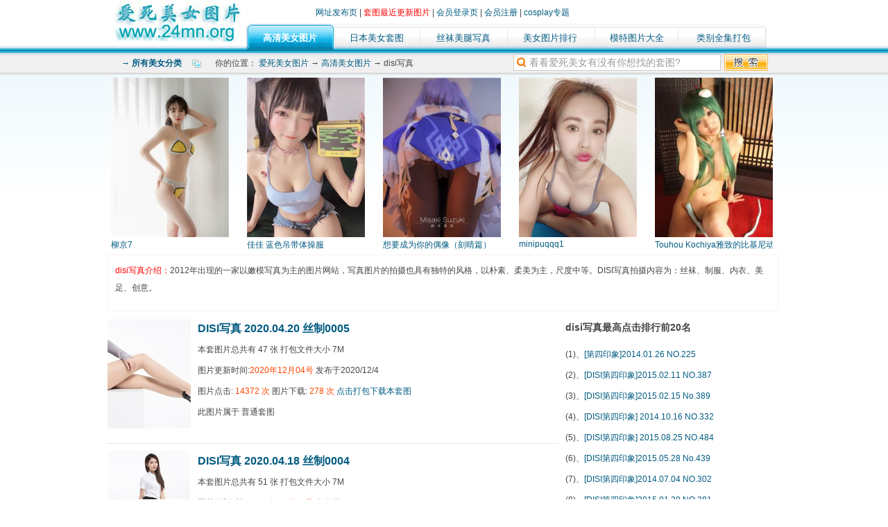

--- FILE ---
content_type: text/html; charset=utf-8
request_url: https://www.aisimm.com/gaoqing/disi_1.html
body_size: 26029
content:
<!DOCTYPE html>
<html>
<head>
   <meta http-equiv="Content-Type" content="text/html; charset=utf-8" />
    <meta name="viewport" content="width=device-width, initial-scale=1.0, maximum-scale=1.0, user-scalable=no">
    <meta http-equiv="Cache-Control" content="no-transform" />
    <title>disi写真系列|全套美女图片免费打包下载列表,网络最全图片资源 第1页_爱死美女图片</title>
    <link href="/css/styles.css" type="text/css" rel="stylesheet" />
    <meta content="disi写真 爱死美女图片站" name="Keywords" />
    <meta content="disi写真系列 2012年出现的一家以嫩模写真为主的图片网站，写真图片的拍摄也具有独特的风格，以朴素、柔美为主，尺度中等。DISI写真拍摄内容为：丝袜、制服、内衣、美足、创意。 爱死美女图片站" name="Description" />
     <script type="text/javascript" src="/js/jquery.js"></script>
 
</head>
<body>
 
      
<div class="header">
    <div class="head1 "><a title="爱死美女图片站" href="/" ><img  alt="爱死美女图片" src="/images/logo.jpg" /></a> </div>
     <div class="head2">
  
      <ul >
           <li><a id="m1" title="高清美女" href="/meinv" >高清美女图片</a></li>
           <li><a id="m2" title="日本美女" href="/nvyou" >日本美女套图</a> </li>
           <li><a id="m3" title="丝袜美腿" href="/tuimo" >丝袜美腿写真</a></li>
           <li><a id="m4" title="编辑推荐美女套图排行榜" href="/gaoqing" target="_blank" >美女图片排行</a></li>
           <li><a id="m5" title="模特标签列表" href="/model" target="_blank" >模特图片大全</a></li>
           <li><a id="m6" title="美女图片全类别全集打包" href="/class" target="_blank" >类别全集打包</a></li>
        </ul> 
     </div>
      <div id="kkmsg"> </div>
 </div>
       <script type="text/javascript">
      var id=1;
       $("#m"+id).attr("class","nava")
     </script>
     <span id="types" class="hide">37</span>
     <script type="text/javascript" src="/js/pow.js"></script>
 
    <div class="box">
      <div class="weizhi">
       <div  onmouseover="MM_over(this)" onmouseout="MM_out(this)"  class="hddiv"><span>→ 所有美女分类</span>
            <div id="hdall" class="hdall"> 
                <ul class="hdfl1"><li class="hdflm">丝袜美女分类</li><li><a href="/gaoqing/beauty_1.html"  >台湾美腿女郎</a></li><li><a href="/gaoqing/silkbaby_1.html"  >丝宝丝魅VIP</a></li><li><a href="/gaoqing/Tpimage_1.html"  >台湾写真Tpimage</a></li><li><a href="/gaoqing/yaoyaovip_1.html"  >妖妖VIP套图</a></li><li><a href="/gaoqing/paimeivip_1.html"  >拍美VIP套图</a></li><li><a href="/gaoqing/bosimaoer_1.html"  >波斯猫儿VIP</a></li><li><a href="/gaoqing/ligui_1.html"  >丽柜Ligui套图</a></li><li><a href="/gaoqing/xiaomeivip_1.html"  >小美VIP套图</a></li><li><a href="/gaoqing/OnlyTease_1.html"  >欧美丝袜泰斗</a></li><li><a href="/gaoqing/qwqshow_1.html"  >动感小站VIP</a></li><li><a href="/gaoqing/zhonggaoyi_1.html"  >中高艺套图</a></li><li><a href="/gaoqing/rousiqingqing_1.html"  >柔丝晴晴</a></li><li><a href="/gaoqing/rosi_1.html"  >ROSI丝袜套图</a></li><li><a href="/gaoqing/sijianwu_1.html"  >丝间舞</a></li><li><a href="/gaoqing/situge_1.html"  >丝图阁</a></li><li><a href="/gaoqing/weimeisi_1.html"  >唯美丝</a></li><li><a href="/gaoqing/Pans_1.html"  >Pans写真</a></li><li><a href="/gaoqing/Fetishkorea_1.html"  >趣向俱乐部</a></li><li><a href="/gaoqing/Syukou-Club_1.html"  >Syukou-Club丝袜</a></li><li><a href="/gaoqing/3agirl_1.html"  >3AGirl写真</a></li><li><a href="/gaoqing/xiuren_1.html"  >秀人模特</a></li><li><a href="/gaoqing/ru1mm_1.html"  >ru1mm丝袜</a></li><li><a href="/gaoqing/sityle_1.html"  >丝尚美女图片</a></li><li><a href="/gaoqing/xuancai_1.html"  >上海炫彩时尚</a></li><li><a href="/gaoqing/Layered-Nylons_1.html"  >Layered-Nylons</a></li><li><a href="/gaoqing/Leghacker_1.html"  >Leghacker</a></li><li><a href="/gaoqing/lige_1.html"  >丽阁影像</a></li><li><a href="/gaoqing/legku_1.html"  >legku丝足</a></li><li><a href="/gaoqing/tuigirl_1.html"  >推女郎写真</a></li><li><a href="/gaoqing/ugirls_1.html"  >尤果性感美女</a></li><li><a href="/gaoqing/leisitu_1.html"  >蕾丝兔宝宝</a></li><li><a href="/gaoqing/mygirl_1.html"  >mygirl美媛馆</a></li><li><a href="/gaoqing/tgod_1.html"  >TGOD推女神</a></li><li><a href="/gaoqing/siyamm_1.html"  >丝雅写真</a></li><li><a href="/gaoqing/heisiai_1.html"  >heisiai写真</a></li><li><a href="/gaoqing/toutiaogirls_1.html"  >头条女神</a></li><li><a href="/gaoqing/imiss_1.html"  >imiss爱蜜社</a></li><li><a href="/gaoqing/boLoli_1.html"  >boLoli波萝社</a></li><li><a href="/gaoqing/miitao_1.html"  >蜜桃社</a></li><li><a href="/gaoqing/youwu_1.html"  >尤物馆</a></li><li><a href="/gaoqing/feilin_1.html"  >嗲囡囡</a></li><li><a href="/gaoqing/taste_1.html"  >顽味生活</a></li><li><a href="/gaoqing/masked_1.html"  >假面女皇</a></li><li><a href="/gaoqing/mfstar_1.html"  >模范学院</a></li><li><a href="/gaoqing/mistar_1.html"  >魅妍社</a></li><li><a href="/gaoqing/ishow_1.html"  >爱秀网</a></li><li><a href="/gaoqing/uxing_1.html"  >优星馆</a></li><li><a href="/gaoqing/iess_1.html"  >IESS异思趣向</a></li><li><a href="/gaoqing/keLagirls_1.html"  >KeLaGirls克拉女神</a></li><li><a href="/gaoqing/dkgirl_1.html"  >DKGirl御女郎</a></li><li><a href="/gaoqing/candy_1.html"  >Candy糖果画报</a></li><li><a href="/gaoqing/youmi_1.html"  >YouMi尤蜜荟</a></li><li><a href="/gaoqing/huayan_1.html"  >HuaYan花の颜</a></li><li><a href="/gaoqing/chinamode_1.html"  >中国腿模</a></li><li><a href="/gaoqing/qingdouke_1.html"  >QingDouKe青豆客</a></li><li><a href="/gaoqing/kimoe_1.html"  >Kimoe激萌文化</a></li><li><a href="/gaoqing/leyuan_1.html"  >LeYuan星乐园</a></li><li><a href="/gaoqing/micat_1.html"  >MICAT猫萌榜</a></li><li><a href="/gaoqing/girlt_1.html"  >Girlt果团网</a></li><li><a href="/gaoqing/qingqiu_1.html"  >青丘女神</a></li><li><a href="/gaoqing/huayang_1.html"  >花漾写真</a></li><li><a href="/gaoqing/xinyan_1.html"  >星颜社</a></li><li><a href="/gaoqing/missleg_1.html"  >MISSLEG蜜丝</a></li><li><a href="/gaoqing/partycat_1.html"  >PartyCat轰趴猫</a></li><li><a href="/gaoqing/xiaoyu_1.html"  >XIAOYU画语界</a></li><li><a href="/gaoqing/slady_1.html"  >SLADY猎女神</a></li><li><a href="/gaoqing/youmei_1.html"  >YouMei尤美</a></li><li><a href="/gaoqing/siwei_1.html"  >丝维空间</a></li><li><a href="/gaoqing/yalayi_1.html"  >YALAYI雅拉伊</a></li><li><a href="/gaoqing/pdl_1.html"  >PDL潘多拉</a></li></ul>
                <ul class="hdfl2"><li class="hdflm">日本美女分类</li><li><a href="/gaoqing/dgc_1.html"  >DGC套图</a></li><li><a href="/gaoqing/bwh_1.html"  >BWH套图</a></li><li><a href="/gaoqing/ysweb_1.html"  >YS WEB套图</a></li><li><a href="/gaoqing/wpb_1.html"  >WPB套图</a></li><li><a href="/gaoqing/topqueen_1.html"  >TopQueen</a></li><li><a href="/gaoqing/Sabranet_1.html"  >Sabra.net</a></li><li><a href="/gaoqing/Minisukatv_1.html"  >Minisuka.tv</a></li><li><a href="/gaoqing/Bejeanonline_1.html"  >Bejean on line</a></li><li><a href="/gaoqing/misty_1.html"  >@misty套图</a></li><li><a href="/gaoqing/Bombtv_1.html"  >Bomb.tv套图</a></li><li><a href="/gaoqing/nseyes_1.html"  >NS Eyes套图</a></li><li><a href="/gaoqing/two_1.html"  >TWO套图</a></li><li><a href="/gaoqing/cosplay_1.html"  >CosPlay美女套图</a></li><li><a href="/gaoqing/4k-star_1.html"  >4k-star日本OL</a></li><li><a href="/gaoqing/Naked-art_1.html"  >Naked-art日本女优</a></li><li><a href="/gaoqing/Dynamitechannel_1.html"  >D-CH丝袜诱惑</a></li><li><a href="/gaoqing/Princesscollection_1.html"  >Princess collection</a></li><li><a href="/gaoqing/allgravure_1.html"  >allgravure套图</a></li><li><a href="/gaoqing/imagetv_1.html"  >image.tv套图</a></li><li><a href="/gaoqing/imoutotv_1.html"  >imouto.tv套图</a></li><li><a href="/gaoqing/weimei_1.html"  >唯美写真</a></li></ul>          
                <ul class="hdfl3"><li class="hdflm">性感美女分类</li><li><a href="/gaoqing/rq-star_1.html"  >RQ-STAR套图</a></li><li><a href="/gaoqing/taboo-love_1.html"  >禁忌摄影</a></li><li><a href="/gaoqing/guochan_1.html"  >国产美女套图</a></li><li><a href="/gaoqing/paocai_1.html"  >韩国美女套图</a></li><li><a class="red" href="/gaoqing/disi_1.html"  >disi写真</a></li><li><a href="/gaoqing/wangluo_1.html"  >网络收集套图</a></li><li><a href="/gaoqing/jiepai_1.html"  >街拍美女图片</a></li><li><a href="/gaoqing/fenni_1.html"  >芬妮高清丝足</a></li><li><a href="/gaoqing/shenyi_1.html"  >神艺缘</a></li><li><a href="/gaoqing/aiss_1.html"  >AISS爱丝</a></li><li><a href="/gaoqing/bindart_1.html"  >Bindart美束</a></li><li><a href="/gaoqing/wanghong_1.html"  >网红福利美女</a></li><li><a href="/gaoqing/lofter_1.html"  >森萝财团</a></li><li><a href="/gaoqing/nasi_1.html"  >纳丝摄影</a></li><li><a href="/gaoqing/gaozhongsheng_1.html"  >高中生大西瓜</a></li><li><a href="/gaoqing/sivvi_1.html"  >希威社</a></li><li><a href="/gaoqing/antebellum_1.html"  >战前女神</a></li><li><a href="/gaoqing/simu_1.html"  >丝慕写真</a></li><li><a href="/gaoqing/mslass_1.html"  >MSLASS梦丝女神</a></li><li><a href="/gaoqing/ssa_1.html"  >SSA丝社</a></li></ul> 
            </div>   
        </div>
      <span class="fl w450"  >你的位置：  <a href="/">爱死美女图片</a> → <a href="/meinv">高清美女图片</a> → disi写真  </span>   <span class="red fl" style=" margin-top:2px" > <input class="text" id="key" onblur="if (value ==''){value='看看爱死美女有没有你想找的套图?'}"   onclick="if(this.value=='看看爱死美女有没有你想找的套图?')this.value=''" maxLength="10" value="看看爱死美女有没有你想找的套图?"   /><input type="button"  onclick="serch()"  class="search_button" /></span>   </div>
      <div id="gg1"></div>
       <div class="cls"><span class="red">disi写真介绍：</span>2012年出现的一家以嫩模写真为主的图片网站，写真图片的拍摄也具有独特的风格，以朴素、柔美为主，尺度中等。DISI写真拍摄内容为：丝袜、制服、内衣、美足、创意。</div>
     <div class="list "> 

        <div class="lbleft ">
        
             <div class="lbl"><div class="ll"><a href="/hd2/meinv45036.html"  target="_blank" ><img src="https://imgs.diercun.com/hd1/2020/1204/4/m24mnorg_1 5.jpg" alt="DISI写真  2020.04.20 丝制0005" /></a></div><div class="lr"><p><h4><strong><a target="_blank"  href="/hd2/meinv45036.html">DISI写真  2020.04.20 丝制0005</a></strong></h4></p> <p> 本套图片总共有 47 张 打包文件大小 7M</p> <p>图片更新时间:<span>2020年12月04号</span>  发布于2020/12/4 </p><p> 图片点击: <span>14372 次</span> 图片下载: <span>278 次</span> <a href="/pic45036.html" target="_blank">点击打包下载本套图</a></p> <p> 此图片属于 普通套图    </p> </div></div>
<div class="lbl"><div class="ll"><a href="/hd2/meinv45035.html"  target="_blank" ><img src="https://imgs.diercun.com/hd1/2020/1204/3/m24mnorg_1 5.jpg" alt="DISI写真  2020.04.18 丝制0004" /></a></div><div class="lr"><p><h4><strong><a target="_blank"  href="/hd2/meinv45035.html">DISI写真  2020.04.18 丝制0004</a></strong></h4></p> <p> 本套图片总共有 51 张 打包文件大小 7M</p> <p>图片更新时间:<span>2020年12月04号</span>  发布于2020/12/4 </p><p> 图片点击: <span>14856 次</span> 图片下载: <span>294 次</span> <a href="/pic45035.html" target="_blank">点击打包下载本套图</a></p> <p> 此图片属于 普通套图    </p> </div></div>
<div class="lbl"><div class="ll"><a href="/hd2/meinv45034.html"  target="_blank" ><img src="https://imgs.diercun.com/hd1/2020/1204/2/m24mnorg_1 19.jpg" alt="DISI写真  2020.04.14 丝制0002" /></a></div><div class="lr"><p><h4><strong><a target="_blank"  href="/hd2/meinv45034.html">DISI写真  2020.04.14 丝制0002</a></strong></h4></p> <p> 本套图片总共有 51 张 打包文件大小 11M</p> <p>图片更新时间:<span>2020年12月04号</span>  发布于2020/12/4 </p><p> 图片点击: <span>8016 次</span> 图片下载: <span>221 次</span> <a href="/pic45034.html" target="_blank">点击打包下载本套图</a></p> <p> 此图片属于 <span>编辑推荐套图</span>    </p> </div></div>
<div class="lbl"><div class="ll"><a href="/hd2/meinv45033.html"  target="_blank" ><img src="https://imgs.diercun.com/hd1/2020/1204/1/m24mnorg_1 29.jpg" alt="DISI写真  2020.04.14 丝制0001" /></a></div><div class="lr"><p><h4><strong><a target="_blank"  href="/hd2/meinv45033.html">DISI写真  2020.04.14 丝制0001</a></strong></h4></p> <p> 本套图片总共有 49 张 打包文件大小 10M</p> <p>图片更新时间:<span>2020年12月04号</span>  发布于2020/12/4 </p><p> 图片点击: <span>9393 次</span> 图片下载: <span>217 次</span> <a href="/pic45033.html" target="_blank">点击打包下载本套图</a></p> <p> 此图片属于 普通套图    </p> </div></div>
<div class="lbl"><div class="ll"><a href="/hd1/meinv27718.html"  target="_blank" ><img src="https://imgs.diercun.com/hd/DISI/NO.795/mdisi-795-005.jpg" alt="[DISI第四印象]2017.06.22 NO.795" /></a></div><div class="lr"><p><h4><strong><a target="_blank"  href="/hd1/meinv27718.html">[DISI第四印象]2017.06.22 NO.795</a></strong></h4></p> <p> 本套图片总共有 13 张 打包文件大小 3M</p> <p>图片更新时间:<span>2017年08月10号</span>  发布于2017/8/10 </p><p> 图片点击: <span>21120 次</span> 图片下载: <span>227 次</span> <a href="/pic27718.html" target="_blank">点击打包下载本套图</a></p> <p> 此图片属于 <span>编辑推荐套图</span>    </p> </div></div>
<div class="lbl"><div class="ll"><a href="/hd1/meinv27705.html"  target="_blank" ><img src="https://imgs.diercun.com/hd/DISI/NO.794/mdisi-794-019.jpg" alt="[DISI第四印象]2017.05.28 NO.794" /></a></div><div class="lr"><p><h4><strong><a target="_blank"  href="/hd1/meinv27705.html">[DISI第四印象]2017.05.28 NO.794</a></strong></h4></p> <p> 本套图片总共有 31 张 打包文件大小 9M</p> <p>图片更新时间:<span>2017年08月09号</span>  发布于2017/8/9 </p><p> 图片点击: <span>10932 次</span> 图片下载: <span>90 次</span> <a href="/pic27705.html" target="_blank">点击打包下载本套图</a></p> <p> 此图片属于 <span>编辑推荐套图</span>    </p> </div></div>
<div class="lbl"><div class="ll"><a href="/hd1/meinv27704.html"  target="_blank" ><img src="https://imgs.diercun.com/hd/DISI/NO.793/mdisi-793-005.jpg" alt="[DISI第四印象]2017.05.23 NO.793" /></a></div><div class="lr"><p><h4><strong><a target="_blank"  href="/hd1/meinv27704.html">[DISI第四印象]2017.05.23 NO.793</a></strong></h4></p> <p> 本套图片总共有 32 张 打包文件大小 8M</p> <p>图片更新时间:<span>2017年08月09号</span>  发布于2017/8/9 </p><p> 图片点击: <span>16988 次</span> 图片下载: <span>123 次</span> <a href="/pic27704.html" target="_blank">点击打包下载本套图</a></p> <p> 此图片属于 <span>编辑推荐套图</span>    </p> </div></div>
<div class="lbl"><div class="ll"><a href="/hd1/meinv27703.html"  target="_blank" ><img src="https://imgs.diercun.com/hd/DISI/NO.792/mdisi-792-005.jpg" alt="[DISI第四印象]2017.05.20 NO.792" /></a></div><div class="lr"><p><h4><strong><a target="_blank"  href="/hd1/meinv27703.html">[DISI第四印象]2017.05.20 NO.792</a></strong></h4></p> <p> 本套图片总共有 26 张 打包文件大小 7M</p> <p>图片更新时间:<span>2017年08月09号</span>  发布于2017/8/9 </p><p> 图片点击: <span>9065 次</span> 图片下载: <span>141 次</span> <a href="/pic27703.html" target="_blank">点击打包下载本套图</a></p> <p> 此图片属于 普通套图    </p> </div></div>
<div class="lbl"><div class="ll"><a href="/hd1/meinv27702.html"  target="_blank" ><img src="https://imgs.diercun.com/hd/DISI/NO.791/mdisi-791-002.jpg" alt="[DISI第四印象]2017.05.18 NO.791" /></a></div><div class="lr"><p><h4><strong><a target="_blank"  href="/hd1/meinv27702.html">[DISI第四印象]2017.05.18 NO.791</a></strong></h4></p> <p> 本套图片总共有 44 张 打包文件大小 9M</p> <p>图片更新时间:<span>2017年08月09号</span>  发布于2017/8/9 </p><p> 图片点击: <span>23239 次</span> 图片下载: <span>231 次</span> <a href="/pic27702.html" target="_blank">点击打包下载本套图</a></p> <p> 此图片属于 普通套图    </p> </div></div>
<div class="lbl"><div class="ll"><a href="/hd1/meinv27701.html"  target="_blank" ><img src="https://imgs.diercun.com/hd/DISI/NO.790/mdisi-790-003.jpg" alt="[DISI第四印象]2017.05.16 NO.790" /></a></div><div class="lr"><p><h4><strong><a target="_blank"  href="/hd1/meinv27701.html">[DISI第四印象]2017.05.16 NO.790</a></strong></h4></p> <p> 本套图片总共有 27 张 打包文件大小 6M</p> <p>图片更新时间:<span>2017年08月09号</span>  发布于2017/8/9 </p><p> 图片点击: <span>5523 次</span> 图片下载: <span>87 次</span> <a href="/pic27701.html" target="_blank">点击打包下载本套图</a></p> <p> 此图片属于 <span>编辑推荐套图</span>    </p> </div></div>
<div class="lbl"><div class="ll"><a href="/hd1/meinv27700.html"  target="_blank" ><img src="https://imgs.diercun.com/hd/DISI/NO.789/mdisi-789-003.jpg" alt="[DISI]2017.05.14 NO.789" /></a></div><div class="lr"><p><h4><strong><a target="_blank"  href="/hd1/meinv27700.html">[DISI]2017.05.14 NO.789</a></strong></h4></p> <p> 本套图片总共有 27 张 打包文件大小 6M</p> <p>图片更新时间:<span>2017年08月09号</span>  发布于2017/8/9 </p><p> 图片点击: <span>11523 次</span> 图片下载: <span>104 次</span> <a href="/pic27700.html" target="_blank">点击打包下载本套图</a></p> <p> 此图片属于 <span>编辑推荐套图</span>    </p> </div></div>
<div class="lbl"><div class="ll"><a href="/hd1/meinv27699.html"  target="_blank" ><img src="https://imgs.diercun.com/hd/DISI/NO.788/mdisi-788-004.jpg" alt="[DISI第四印象]2017.05.12 NO.788" /></a></div><div class="lr"><p><h4><strong><a target="_blank"  href="/hd1/meinv27699.html">[DISI第四印象]2017.05.12 NO.788</a></strong></h4></p> <p> 本套图片总共有 70 张 打包文件大小 22M</p> <p>图片更新时间:<span>2017年08月09号</span>  发布于2017/8/9 </p><p> 图片点击: <span>17970 次</span> 图片下载: <span>186 次</span> <a href="/pic27699.html" target="_blank">点击打包下载本套图</a></p> <p> 此图片属于 普通套图    </p> </div></div>
<div class="lbl"><div class="ll"><a href="/hd1/meinv27698.html"  target="_blank" ><img src="https://imgs.diercun.com/hd/DISI/NO.787/mdisi-787-034.jpg" alt="[DISI]2017.05.10 NO.787" /></a></div><div class="lr"><p><h4><strong><a target="_blank"  href="/hd1/meinv27698.html">[DISI]2017.05.10 NO.787</a></strong></h4></p> <p> 本套图片总共有 35 张 打包文件大小 9M</p> <p>图片更新时间:<span>2017年08月09号</span>  发布于2017/8/9 </p><p> 图片点击: <span>13047 次</span> 图片下载: <span>167 次</span> <a href="/pic27698.html" target="_blank">点击打包下载本套图</a></p> <p> 此图片属于 普通套图    </p> </div></div>
<div class="lbl"><div class="ll"><a href="/hd1/meinv27697.html"  target="_blank" ><img src="https://imgs.diercun.com/hd/DISI/NO.786/mdisi-786-013.jpg" alt="[DISI]2017.04.27 NO.786" /></a></div><div class="lr"><p><h4><strong><a target="_blank"  href="/hd1/meinv27697.html">[DISI]2017.04.27 NO.786</a></strong></h4></p> <p> 本套图片总共有 49 张 打包文件大小 15M</p> <p>图片更新时间:<span>2017年08月09号</span>  发布于2017/8/9 </p><p> 图片点击: <span>11499 次</span> 图片下载: <span>125 次</span> <a href="/pic27697.html" target="_blank">点击打包下载本套图</a></p> <p> 此图片属于 普通套图    </p> </div></div>
<div class="lbl"><div class="ll"><a href="/hd1/meinv27696.html"  target="_blank" ><img src="https://imgs.diercun.com/hd/DISI/NO.785/mdisi-785-001.jpg" alt="[DISI]2017.04.25 NO.785" /></a></div><div class="lr"><p><h4><strong><a target="_blank"  href="/hd1/meinv27696.html">[DISI]2017.04.25 NO.785</a></strong></h4></p> <p> 本套图片总共有 33 张 打包文件大小 7M</p> <p>图片更新时间:<span>2017年08月09号</span>  发布于2017/8/9 </p><p> 图片点击: <span>4594 次</span> 图片下载: <span>82 次</span> <a href="/pic27696.html" target="_blank">点击打包下载本套图</a></p> <p> 此图片属于 <span>编辑推荐套图</span>    </p> </div></div>

             
          <div class="page">
               共 790 条  第1页/共53页  <a href="javascript:void(0)">首页</a>
  <a href="javascript:void(0)">上一页</a>
   <a href="javascript:void(0)" class="on">1</a> 
 <a  href="disi_2.html">2</a> 
 <a  href="disi_3.html">3</a> 
  <a   href="disi_2.html">下一页</a>
  <a   href="disi_53.html">尾页</a>
   <input value='1' id ='txtPageGo' onkeydown="txtListIndex_Change();" name='txtPageGo' type='text' style='width:35px;'> <input name ='btnGo' type='button' id='btnGo'class='btn' value='跳转'  onclick="javascript:window.location.href='disi_' + document.getElementById('txtPageGo').value + '.html'">
          </div>
        </div>
        
         <div class="lbright">
           <h3>disi写真最高点击排行前20名</h3> 
           <ul>
           <li>(1)、<a href="/gaoqing02/meinv14517.html" target="_blank" title="[第四印象]2014.01.26 NO.225" >[第四印象]2014.01.26 NO.225</a></li>
<li>(2)、<a href="/hd1/meinv18558.html" target="_blank" title="[DISI第四印象]2015.02.11 NO.387" >[DISI第四印象]2015.02.11 NO.387</a></li>
<li>(3)、<a href="/hd1/meinv18568.html" target="_blank" title="[DISI第四印象]2015.02.15 No.389" >[DISI第四印象]2015.02.15 No.389</a></li>
<li>(4)、<a href="/hd1/meinv16997.html" target="_blank" title="[DISI第四印象] 2014.10.16 NO.332" >[DISI第四印象] 2014.10.16 NO.332</a></li>
<li>(5)、<a href="/hd1/meinv20438.html" target="_blank" title="[DISI第四印象] 2015.08.25 NO.484" >[DISI第四印象] 2015.08.25 NO.484</a></li>
<li>(6)、<a href="/hd1/meinv19652.html" target="_blank" title="[DISI第四印象]2015.05.28 No.439" >[DISI第四印象]2015.05.28 No.439</a></li>
<li>(7)、<a href="/gaoqing02/meinv15845.html" target="_blank" title="[DISI第四印象]2014.07.04 NO.302" >[DISI第四印象]2014.07.04 NO.302</a></li>
<li>(8)、<a href="/hd1/meinv18410.html" target="_blank" title="[DISI第四印象]2015.01.30 NO.381" >[DISI第四印象]2015.01.30 NO.381</a></li>
<li>(9)、<a href="/gaoqing02/meinv15731.html" target="_blank" title="[DISI第四印象]2014.06.20 NO.296" >[DISI第四印象]2014.06.20 NO.296</a></li>
<li>(10)、<a href="/gaoqing02/meinv15632.html" target="_blank" title="[DISI第四印象]2014.06.05 NO.289" >[DISI第四印象]2014.06.05 NO.289</a></li>
<li>(11)、<a href="/gaoqing02/tuimo15124.html" target="_blank" title="[ROSI] [03-29] NO.844 匿名寫真" >[ROSI] [03-29] NO.844 匿名寫真</a></li>
<li>(12)、<a href="/hd1/meinv16805.html" target="_blank" title="[DISI第四印象] 2014.09.28 NO.323" >[DISI第四印象] 2014.09.28 NO.323</a></li>
<li>(13)、<a href="/gaoqing02/meinv14959.html" target="_blank" title="[第四印象][03-12] NO.246 匿名写真" >[第四印象][03-12] NO.246 匿名写真</a></li>
<li>(14)、<a href="/hd1/meinv17397.html" target="_blank" title="[DISI第四印象]2014.11.11 No.343" >[DISI第四印象]2014.11.11 No.343</a></li>
<li>(15)、<a href="/gaoqing02/meinv15569.html" target="_blank" title="[DISI] [05-27] 第四印象 NO.284" >[DISI] [05-27] 第四印象 NO.284</a></li>
<li>(16)、<a href="/gaoqing02/meinv14699.html" target="_blank" title="[DISI] [02-12] 第四印象 NO.232" >[DISI] [02-12] 第四印象 NO.232</a></li>
<li>(17)、<a href="/hd1/meinv17546.html" target="_blank" title="[DISI第四印象]2014.11.26 No.349" >[DISI第四印象]2014.11.26 No.349</a></li>
<li>(18)、<a href="/hd1/meinv17533.html" target="_blank" title="[DISI第四印象] 2014.11.24 NO.348" >[DISI第四印象] 2014.11.24 NO.348</a></li>
<li>(19)、<a href="/hd1/meinv20019.html" target="_blank" title="[DISI第四印象] 2015.06.24 NO.453" >[DISI第四印象] 2015.06.24 NO.453</a></li>
<li>(20)、<a href="/gaoqing02/meinv14930.html" target="_blank" title="[DISI] [03-10] 第四印象 NO.245" >[DISI] [03-10] 第四印象 NO.245</a></li>

           </ul>
         
        </div>
        <div style= "clear:both; "></div>   
     </div> 
     <div id="gg2"></div>
     
      <div style= "clear:both; "></div> 
    </div>
    
  <div class="foot"> 
      
 <div class="footlink"> 
         Copyright &copy; 2010-2022 <a  href="http://www.24mn.org">爱死美女图片站</a> All Rights Reserved 。 版权所有 
 <strong><a href="http://www.24mn.org">美女</a></strong>,<strong><a href="http://www.24mn.org">美女图片</a></strong>,<strong><a href="http://www.24mn.org">性感美女</a></strong>,<strong><a href="http://www.24mn.org">图片下载</a></strong>,<strong><a href="http://www.24mn.org">丝袜美女</a></strong>,<strong><a href="http://www.24mn.org">mm图片</a></strong>,<strong><a href="http://www.24mn.org">美女图片库</a></strong><br>如果版权人认为在本站放置您的图片有损您的利益，请联系QQ：170865348，本站确认后将会立即删除。 <br />
 爱死美女提供高清性感美女图片浏览和打包下载,专业打造高清美女图片站,站内所有美女图片绝不含违规内容 如发现请举报管理员获得奖励  <script type="text/javascript" src="/js/total.js"></script>
      </div>
        </div> 
  <script type="text/javascript" src="/js/hdlist.js"></script>  
 </body>
</html>


--- FILE ---
content_type: text/html; charset=utf-8
request_url: https://www.aisimm.com/js/pow.js
body_size: 76
content:
var tys = $("#types").html();if (tys == 9) {location.href = "/errors.html";}

--- FILE ---
content_type: text/html; charset=utf-8
request_url: https://www.aisimm.com/ajaxs.aspx?fun=getcos
body_size: 1845
content:
<ul><li><a href="https://www.24cos.org/guzhuangzhifu/47792.html"  target="_blank" ><img src="https://pic.lovecos.net/upload/2021/1212/29/m24cos_com 16.jpg" alt="柳京7" /></a> <p class=p_title><a title="柳京7" href="https://www.24cos.org/guzhuangzhifu/47792.html" target="_blank">柳京7</a></p> </li>
<li><a href="https://www.24cos.org/guzhuangzhifu/44628.html"  target="_blank" ><img src="https://pic.lovecos.net/upload/2021/0701/32/m24cos_com 35.jpg" alt="佳佳 蓝色吊带体操服" /></a> <p class=p_title><a title="佳佳 蓝色吊带体操服" href="https://www.24cos.org/guzhuangzhifu/44628.html" target="_blank">佳佳 蓝色吊带体操服</a></p> </li>
<li><a href="https://www.24cos.org/guzhuangzhifu/57312.html"  target="_blank" ><img src="https://pic.lovecos.net/upload/2023/0724/31/m24cos_com 16.jpg" alt="想要成为你的偶像（刻晴篇）" /></a> <p class=p_title><a title="想要成为你的偶像（刻晴篇）" href="https://www.24cos.org/guzhuangzhifu/57312.html" target="_blank">想要成为你的偶像（刻晴篇）</a></p> </li>
<li><a href="https://www.24cos.org/guzhuangzhifu/44927.html"  target="_blank" ><img src="https://pic.lovecos.net/upload/2021/2/2/10/m24cos_com 31.jpg" alt="minipuqqq1" /></a> <p class=p_title><a title="minipuqqq1" href="https://www.24cos.org/guzhuangzhifu/44927.html" target="_blank">minipuqqq1</a></p> </li>
<li><a href="https://www.24cos.org/guzhuangzhifu/31329.html"  target="_blank" ><img src="https://pic.lovecos.net/upLoads/1689/mtouhou-kochiya-sanae-bikini-cosplay-by-hanamura-misaki-088.jpg" alt="Touhou Kochiya雅致的比基尼动漫真人秀" /></a> <p class=p_title><a title="Touhou Kochiya雅致的比基尼动漫真人秀" href="https://www.24cos.org/guzhuangzhifu/31329.html" target="_blank">Touhou Kochiya雅致的比基尼动漫真人秀</a></p> </li>
</ul>

--- FILE ---
content_type: text/css
request_url: https://www.aisimm.com/css/styles.css
body_size: 5477
content:
body{background:#fff url(/images/bgs.jpg) repeat-x; margin:0; padding:0;font-family:"宋体",Arial,Helvetica;font-size:12px;color:#454545}
.header{width:970px; margin:auto; height:70px; position:relative;}
.solid{border:1px #E0DFDF solid}
.bd{border:1px #ff0000 solid}
p{ margin:0px; padding:0px}
.fl{ float:left}
.head1{ float:left; }
.headmsg{ display:none}
.head2{margin-top:23px;float:left;}
img{ border:0px; cursor:pointer }
.gn{ width:750px; text-align:right; margin-top:10px;*margin-top:12px;_margin-top:10px;   }
.mt10{ margin-top:10px; }
.ml10{ margin-left:8px;}
a{text-decoration:none; color: #025b81}
a:hover {color: #fe8a01; text-decoration:underline} 
.header ul{ list-style:none; list-style-image:none; margin: 11px 0 0 0; padding:0; height:35px; background:url(/images/pics.png) no-repeat scroll 0 0 transparent;}
.header li{ width:125px; float:left;position:relative; text-align:center}
.hot{ position:absolute; width:17px; height:22px; top:0px;right:0px} 
.header  ul li a{display:block;line-height:39px; font-size:13px; line-height:42px}
.header  ul li a.fred{ color:#b0251e}
.header  ul li a.on{display:block;width:126px;height:39px;background:url(/images/pics.png) -1px -50px; text-decoration:none; color:#fff;font-weight:bold;}
.nava{display:block;width:126px;height:39px;background:url(/images/pics.png) -1px -50px; text-decoration:none; color:#fff;font-weight:bold;font-size:14px;}
.header  ul li a.on{ font-size:14px}
.box{ width:970px;margin:auto;}
.hide{display:none}
h1{ font-size:13px; padding:0; margin:0}
.weizhi{ width:970px; height:30px; line-height:30px; text-indent:20px; position:relative; *margin-top:3px;_margin-top:-2px;}
.weizhi span{ float:left}
.text {BORDER-RIGHT: #ccc 1px solid; PADDING-RIGHT: 5px; BORDER-TOP: #ccc 1px solid; PADDING-LEFT: 22px; FONT-SIZE: 14px; BACKGROUND: url(/images/pics.png) #fff no-repeat -950px 4px; FLOAT: left; PADDING-BOTTOM: 1px; BORDER-LEFT: #ccc 1px solid; WIDTH: 270px; COLOR: #999; LINE-HEIGHT: 19px; PADDING-TOP: 2px; BORDER-BOTTOM: #ccc 1px solid; HEIGHT: 19px}
.mtext {BORDER-RIGHT: #ccc 1px solid; PADDING-RIGHT: 5px; BORDER-TOP: #ccc 1px solid; PADDING-LEFT: 22px; FONT-SIZE: 14px; BACKGROUND: url(/images/pics.png) #fff no-repeat -950px 4px; FLOAT: left; PADDING-BOTTOM: 1px; BORDER-LEFT: #ccc 1px solid; WIDTH:150px; COLOR: #999; LINE-HEIGHT: 19px; PADDING-TOP: 2px; BORDER-BOTTOM: #ccc 1px solid; HEIGHT: 19px; margin-top:2px;  float:right; margin-right:10px;}

.search_button {BORDER-TOP-WIDTH: 0px; BORDER-LEFT-WIDTH: 0px; BACKGROUND: url(/images/pics.png) -870px 0px; FLOAT: left; BORDER-BOTTOM-WIDTH: 0px; WIDTH: 63px; HEIGHT: 24px; BORDER-RIGHT-WIDTH: 0px; margin-left:5px; cursor:pointer}
.certen1{ width:970px; min-height:450px;   margin-top:10px;}
.certen2{ width:970px; _height:450px; margin-top:10px; min-height:450px; background:#ffffff; padding-bottom:10px;}
.left1{ float:left; height:450px; width:202px;}
.w200{ float:left; height:450px; width:200px; border:1px #e0dfdf solid}
.top{background:url(/images/pics.png) -650px -320px repeat-x; height:30px;}

.good{background:url(/images/pics.png) -820px -530px repeat-x; width:70px; height:70px; display:block; float:left}
.bad{background:url(/images/pics.png) -900px -530px repeat-x; width:70px; height:70px;display:block; float:left; margin-left:30px;}

.top1{ border:1px solid #E0DFDF; height:420px;}
.topul{ list-style:none; list-style-image:none; margin:  10px 0 0 10px; padding:0; line-height:24px; }
.topul li{overflow:hidden; width:180px;text-overflow:ellipsis;  white-space:nowrap}
.left2{float:left; height:450px; width:757px; border:1px solid #E0DFDF; }
.leftsp{float:left; height:450px; width:970px; border:1px solid #E0DFDF; }
.tops{ background:url(/images/pics.png) repeat scroll 0 -360px #FFFFFF; height:35px; overflow:hidden; padding-left:20px;}
.topssp{ background:url(/images/pics.png) repeat scroll 0 -128px #FFFFFF; height:32px; overflow:hidden; padding-left:20px;}

.ment{ height:30px; padding-top:4px;}
.ment b{background:url(/images/pics.png) repeat scroll -440px -60px transparent; color:#025B81; font-weight:bold; display:block;width:99px; height:30px;  overflow:hidden; text-align:center; line-height:26px; float:left}

.g760{ width:100%;text-align:center; display:inline-table}
.g100{ width:100%;display:inline-table}
.g960{ width:960px; height:90px; border:1px solid #d2d2d2;display:inline-table; margin:5px 0 5px 0}

.tps ul{ list-style:none; list-style-image:none; margin:0; padding:0; width:750px; }
.tps li{ padding: 5px 0 0 18px; float:left; width:130px; height:185px; text-align:center; line-height:15px; overflow:hidden;text-overflow:ellipsis;  white-space:nowrap; }
.tps img{ border:1px solid #E0DFDF; padding:3px;}
.tps a:hover img{ border:1px solid #fe8a01;padding:3px;}

 
.tpg ul{ list-style:none; list-style-image:none; margin:0; padding:0; width:450px; }
.tpg li{ padding: 5px 0 0 15px; float:left; width:130px; height:190px; text-align:center; line-height:20px; overflow:hidden;text-overflow:ellipsis;  white-space:nowrap; }
.tpg img{ border:1px solid #E0DFDF; padding:3px; width:120px; height:160px;}
.tpg a:hover img{ border:1px solid #fe8a01;padding:3px;}
.tpg1{ width:300px; height:250px;  float:left; margin-top:5px;}

.videos ul{ list-style:none; list-style-image:none; margin:0; padding:0;  }
.videos li{ padding: 5px  0 0 7px ; float:left; width:150px;   text-align:center; line-height:23px; overflow:hidden;text-overflow:ellipsis;  white-space:nowrap; }
.videos img{ border:1px solid #E0DFDF; padding:3px; width:120px; height:160px}
.videos a:hover img{ border:1px solid #fe8a01;padding:3px; }
.kl li{ padding: 5px 0 0 10px;}

 
.tuimo ul{list-style:none; list-style-image:none; margin:0; padding:0;}
.tuimo li{ padding: 5px  0 0 7px ; float:left; width:150px;   text-align:center; line-height:23px; overflow:hidden;text-overflow:ellipsis;  white-space:nowrap; }
.tuimo img{ border:1px solid #E0DFDF; padding:3px; width:120px; height:160px}
.tuimo a:hover img{ border:1px solid #fe8a01;padding:3px; }
.kl li{ padding: 5px 0 0 10px;}

.hdtps ul{ list-style:none; list-style-image:none; margin:0; padding:0; width:888px; }
.hdtps li{ padding: 10px 0 0 18px; float:left; width:130px; height:400px; text-align:center; line-height:20px; overflow:hidden;text-overflow:ellipsis;  white-space:nowrap; }
.hdtps img{ border:1px solid #E0DFDF; padding:3px; }
.hdtps a:hover img{ border:1px solid #fe8a01;padding:3px;}


.sp1{ background:url(/images/pic1.gif) -0px -0px; padding-top:60px}
.sp2{ background:url(/images/pic1.gif) -0px -100px; padding-top:60px}

.ddsp{ list-style:none; list-style-image:none; margin:0; padding:0; width:190px; height:270px; border-right:1px solid #CCCCCC;line-height:20px; float:left }
.ddsp li{ padding: 10px 0 0 18px; float:left; width:190px;  overflow:hidden;text-overflow:ellipsis;  white-space:nowrap; }

.title{ background:url(/images/pics.png) repeat scroll -430px -160px transparent;  height:28px; }
.tops1{ background:url(/images/pics.png) repeat scroll 0 -250px #FFFFFF; height:31px; overflow:hidden; padding-left:20px; line-height:31px; color:#025B81}
.tp1{ width:150px; text-align:center;  margin: 10px 0 0 25px;text-overflow:ellipsis;  white-space:nowrap; overflow:hidden;  }
.tp1 img{ border:1px solid #E0DFDF; padding:3px;}
.tp1 a:hover img{ border:1px solid #0d7ea8;padding:3px;}
.cer{ text-align:center;  }
.titles{ background:url(/images/pics.png) no-repeat scroll -949px -60px transparent; color:#025B81; line-height:28px; padding-left:30px; font-size:12px; }
/*尾部*/
.foot{background:#f5f5f5 url(/images/bg.gif) repeat-x;height:90px; width:980px; margin:auto; line-height:20px;   text-align:center; clear:both; margin-top:10px;}
.foot .footlink{padding:20px 0 10px; background:#f5f5f5 url(/images/bg.gif) repeat-x;}
.huan{ background:url(/images/pics.png) no-repeat scroll -200px -160px transparent; height:80px; width:40px; left:190px;top:40px; position:absolute}
.ps{ position:relative}
/*连接*/
.vmain{ width:970px; margin-top:10px; height:115px}
.hezuo_left {FONT-WEIGHT: bold; FONT-SIZE: 14px; BACKGROUND: url(/images/pics.png) -2px -572px; FLOAT: left; WIDTH: 30px; LINE-HEIGHT: 22px; PADDING-TOP: 23px; HEIGHT: 94px; TEXT-ALIGN: center}
.hezuo_right {
   border: #e5e5e5 1px solid;   FLOAT: left; WIDTH: 100%;   HEIGHT: 130px
}
.hezuo_right_center {
	     WIDTH: 100%;   HEIGHT: 128px
}
.hezuo_right UL {
	PADDING-RIGHT: 20px; FLOAT: left; LINE-HEIGHT: 26px; margin:0; padding:0
}
.hezuo_right UL LI {
	PADDING-RIGHT: 8px; DISPLAY: block; PADDING-LEFT: 7px; FLOAT: left; MARGIN: 8px 0px 0px -1px; BORDER-LEFT: #dddddd 1px solid; COLOR: #333333; LINE-HEIGHT: 15px; WHITE-SPACE: nowrap; HEIGHT: 15px
}
.list{width:970px; height:700px; min-height:710px; height:auto !important;}
.listt{ float:left;  min-height:700px; width:200px; height:auto !important; }
.listt1{height:350px; border:1px #e0dfdf solid; overflow: auto}
.list2{float:left;height:710px;  min-height:710px;height:auto !important; width:758px; border:1px solid #E0DFDF; }
.listsp{float:left; _height:700px; min-height:710px; width:970px; border:1px solid #E0DFDF; }
.bjtbtj{ background:url(/images/pics.png) -400px -400px; padding-top:60px}
.bjtbtj1{ background:url(/images/pics.png) -400px -500px; padding-top:60px}

.video{ background:url(/images/pics.png) -175px -400px; padding-top:60px}
.video1{ background:url(/images/pics.png) -175px -500px; padding-top:60px}
.cls{ width:945px; min-height:60px; padding:10px;  border:1px solid #f4f4f4; line-height:25px;}

.page {text-align:center; overflow:hidden;zoom:1;clear:both; line-height:14px; height:30px;  padding:20px 0px 20px 0px }
.page a {display:inline-block;border:1px solid #555;padding:2px 7px 1px 7px;color:#555;}
.page a:hover {border:1px solid #1764a0;background:#addaff;text-decoration:none;color:#1764a0}
.page a.on {border:1px solid #1764a0;background:#addaff;text-decoration:none;color:#1764a0;}
 
input.txt {
	   border-right: #cccccc 1px solid; padding-right: 2px; border-top: #cccccc 1px solid; padding-left: 2px; padding-bottom: 2px; border-left: #cccccc 1px solid; padding-top: 2px; border-bottom: #cccccc 1px solid; background-color: #ffffff
}
input.btn {
	border-right: #7b9ebd 1px solid; padding-right: 6px; border-top: #7b9ebd 1px solid; padding-left: 6px; font-size: 12px; filter: progid:dximagetransform.microsoft.gradient(gradienttype=0, startcolorstr=#ffffff, endcolorstr=#cecfde); padding-bottom: 1px; border-left: #7b9ebd 1px solid; cursor: pointer; color: #000000; padding-top: 2px; border-bottom: #7b9ebd 1px solid; text-align: center
}

.guid{ width:970px; _height:240px;border:1px solid #E0DFDF; min-height:240px;  }
.guidt{ width:100%; height:30px; background-image:url(/images/bt5.gif);color:#025B81; line-height:30px; text-indent:20px;}
.guid ul{ list-style:none; list-style-image:none; margin:0; padding:0; width:970px; height:190px}
.guid li {
	padding-right: 0px; display: inline; padding-left: 0px; background: url(book.gif) no-repeat 0px 1px; float: left; padding-bottom: 0px; margin: 10px 0px 0px 21px; width: 137px; padding-top: 0px; height: auto; overflow:hidden;text-overflow:ellipsis;  white-space:nowrap
}
.guid img {
	padding-right: 5px; padding-left: 6px; padding-bottom: 8px; padding-top: 5px
}

.shows{ width:100%; text-align:center; float:left; padding-bottom:10px;  }
.guid img{ width:120px;  }
.tps img{ width:120px; }
.topul img{ width:120px;  }

 
/*高清*/
.gtitle{ width:100%; BACKGROUND: url(/images/pics.png) 0px -128px; height:30px; color:#025B81; font-weight:bold; text-indent:30px; line-height:30px; }
.gtitle1{ width:100%; BACKGROUND: url(/images/pics.png) 0px -95px; height:30px; color:#025B81;  text-indent:30px; line-height:30px; }
.zifu li{ width:36px; float:left; list-style:none; font-size:16px; font-weight:bold; text-align:center}
.zifu ul{ margin:0; padding:0}
.zifu{ width:960px; height:30px; line-height:30px; border-bottom:1px solid #f2f2f2; text-indent:20px}
.gtps ul{ list-style:none; list-style-image:none; margin:0; padding:0; width:970px; _height:410px; min-height:410px;}
.gtps li{ padding: 10px 0 0 7px; float:left; width:130px; height:170px; text-align:center; line-height:20px; overflow:hidden;text-overflow:ellipsis;  white-space:nowrap; }
.gtps img{ border:1px solid #E0DFDF; padding:3px; width:120px;  }
.gtps a:hover img{ border:1px solid #15a4d3;padding:3px;}

.paihan ul{ list-style:none; list-style-image:none; margin:0; padding:0; width:970px; _height:410px; min-height:410px;}
.paihan li{ padding: 10px 0 0 7px; float:left; width:185px; height:260px; text-align:center; line-height:20px; overflow:hidden;text-overflow:ellipsis;  white-space:nowrap; }
.paihan img{ border:1px solid #E0DFDF; padding:3px; width:120px;  height:160px }
.paihan a:hover img{ border:1px solid #15a4d3;padding:3px;}
.paixu{ width:100%; height:30px; font-size:15px; text-indent:20px; line-height:30px;}

.dgg img{border:0; padding:0px; width:250px;}
.gtpss ul{ list-style:none; list-style-image:none; margin:0; padding:0; width:970px; height:410px}
.gtpss li{ padding: 10px 0 0 7px; float:left; width:130px; height:190px; text-align:center; line-height:20px; overflow:hidden;text-overflow:ellipsis;  white-space:nowrap; }
.gtpss img{ border:1px solid #E0DFDF; padding:3px; width:120px;  }
.gtpss a:hover img{ border:1px solid #15a4d3;padding:3px;}
.red{ color:Red}
.gr{ color:Green; font-weight:bold}
.bk{ color:Black}
.str{ font-weight:bold}
.ttj{color:#004b6b}
.itj{color:#ff4800}

.gaoxiao{ width:968px; height:360px; border:1px solid #E0DFDF; margin-top:10px; overflow:hidden }
.yidong{ width:968px; height:450px; border:1px solid #E0DFDF; margin-top:10px; overflow:hidden}
.yidong img{ width:120px; height:160px;}
.gaoxiao img{ width:120px; height:160px;}
.videos img{width:160px; height:120px;}
.tps img{ width:120px; height:160px;}
.guid img{ width:120px; height:160px;}
.gtps li img{ width:120px; height:160px;}
.gxt{ background:url(/images/pics.png) -1px -95px;  height:30px; overflow:hidden; padding-left:20px; line-height:30px; color:#025B81}

.prev{ width:35px; height:200px; cursor:pointer; float:left; background: url(/images/pics.png) -647px -397px; margin-left:8px; margin-top:100px}
.next{ width:35px; height:200px; cursor:pointer; float:left; background: url(/images/pics.png) -608px -397px; margin-left:1px ;margin-top:100px}

.splist{width:100%; height:200px; border-bottom:1px solid #E0DFDF;  overflow:hidden}
.kk1{width:100%; min-height:80px; border-bottom:1px solid #E0DFDF}
.kk2{ width:100%; height:20px;  text-indent:20px; background:#fff; line-height:20px; }
.kk3{ padding:10px; line-height:20px}
.b0{ border:0px}
 
.tt {  overflow:hidden;zoom:1;clear:both; line-height:20px; text-align:center }
.tt a.main{ line-height:15px;color:Green; border:0; width:180px; text-align:left}
.tt a:hover.main{color:red; border:0}
.tt a {display:inline-block  ;  width:80px;overflow:hidden;text-overflow:ellipsis;  white-space:nowrap}
.tt a:hover { text-decoration:none;color:Green}
.tt1 { overflow:hidden;   line-height:20px; *line-height:22px;  min-height:90px;}
.tt1 a {display:inline-block; color:#025B81;width:80px;overflow:hidden;text-overflow:ellipsis;  white-space:nowrap}
.tt1 a:hover { text-decoration:none;color:Green}
.inmsg{ width:300px; height:390px;margin-top:10px; float:left; line-height:25px;}


#ttmsg{position:absolute; left:10px; top:0; color:red}
#ttmsg a {display:inline-block; color:Green; border:0  }
#ttmsg a:hover {  text-decoration:none;color:Green;  }

.hd1{ width:960px; height:220px;  margin-left:5px; line-height:25px;}
.hd2{ width:130px; height:180px; float:left; padding:10px; overflow:hidden}
.hd2 img{ border:1px solid #E0DFDF;padding:3px}
.hd3{width:400px; height:180px; padding:10px; float:left;overflow:hidden}
.hd3 span{ color:Green; font-size:14px;}
.hd4{ width:235px; height:20px; }
.w120{ width:120px}
.hd5 ul{list-style-type:none; overflow:hidden; padding:5px; margin:0}
.hd5 li{ display:inline; float:left;margin-right:15px; overflow:hidden;  height:180px; text-align:center; width:130px;list-style-type:none} 

.hd5s ul{list-style-type:none; overflow:hidden; padding:5px; margin:0}
.hd5s li{ text-indent:15px; overflow:hidden; white-space:nowrap; width:280px;list-style-type:none; background:url("/images/pics.png") no-repeat scroll -960px -198px transparent} 

.comment1{width:450px; line-height:25px; float:left}
.comment1 ul{ width:430px; list-style:none; list-style-image:none; line-height:13px;}
.comment1 li{ width:430px;background:none}

.hdtop{width:950px; border:1px #E0DFDF solid;   line-height:25px;  margin-top:15px; padding-left:20px;}
#downimg{ font-size:14px; font-weight:bold}
.ttopmsg{width:970px; height:100px;  margin-top:5px;  *margin-top:10px;   }
#kkmsg{ position:absolute; left:300px; top:10px;}
.ggcss{ margin-top:5px; margin-bottom:5px; display:table; }
.ggcss img{ margin-left:3px; border:0}
.w320{ width:310px; text-indent:0;}
.w520{ width:580px; text-indent:0; overflow:hidden; white-space:nowrap}
.ssuo{ width:960px; list-style:none; list-style-image:none; margin:0; padding:0;}
.ssuo li{ float:left; margin-left:20px; line-height:20px;}
.ggs{ width:970px; height:90px; margin-top:5px;  display:block;  }
.ggs1{ width:970px; height:90px; margin-top:5px;  display:block;  background-image:url(/image/ggs.gif)  }

.ggg1{ width:100px; height:70px; background: url(111.jpg) -0px -0px; display:block}
.ggg2{ width:100px; height:70px; background: url(111.jpg) -0px -75px; display:block}
.ggg3{ width:100px; height:70px; background: url(111.jpg) -0px -150px; display:block}
.ggg4{ width:100px; height:70px; background: url(111.jpg) -0px -220px; display:block}
.ggg5{ width:100px; height:70px; background: url(111.jpg) -0px -295px; display:block}
.ggg6{ width:100px; height:70px; background: url(111.jpg) -0px -370px; display:block}
.ggg7{ width:100px; height:70px; background: url(111.jpg) -0px -445px; display:block}
.ggg8{ width:100px; height:70px; background: url(111.jpg) -0px -520px; display:block}

.bk1{ width:50px; height:70px; background: url(2baike.gif) -0px -0px; display:block; float:left}
.bk2{ width:170px; height:70px; background: url(2baike.gif) -50px -0px; display:block; float:left; }
.bk3{ width:170px; height:70px; background: url(2baike.gif) -220px -0px; display:block; float:left}
.bk4{ width:170px; height:70px; background: url(2baike.gif) -380px -0px; display:block; float:left}
.bk5{ width:170px; height:70px; background: url(2baike.gif) -550px -0px; display:block; float:left}
.bk6{ width:190px; height:70px; background: url(2baike.gif) -720px -0px; display:block; float:left}

#rightlayoutShow {position:absolute;left:10px;bottom:200px;text-align:right; border:1px solid #025b81; padding:5px; background:#fff}
#rightlayoutShow .zoom {display:none;}


.share1{width:960px; border:1px #E0DFDF solid; margin-top:10px; display: table;  padding:5px; }
.picd{ height:20px; display:block; line-height:20px; color:Red; cursor:pointer; margin-left:30px; border:1px solid #ff0000; width:80px; }
#msgs{ line-height:normal; position:relative}
.hddown{ position:absolute; left:260px; top:-20px;}

.share2{width:960px; border-top:1px #E0DFDF solid;  border-bottom:1px #E0DFDF solid;   display: table;  padding:5px;  text-align:left; height:60px;}
#weiqun{ line-height:normal; position:relative}
.sh{ position:absolute; left:550px; color:Red; top:5px; font-weight:bold}
.fenlei{ width:400px; height:30px; line-height:30px; float:left; position:relative;color:#025B81}
#login{ width:560px; height:30px; line-height:30px; display:table;  float:left}
.hdl li{ position:relative}
.hdl span{ position:absolute; left:25px; top:7px;}

.zjgx ul{list-style: none;margin:0; padding: 0;width: 960px; display:table; margin-top:10px;}
.zjgx .gxf{ width:960px; border-top:1px solid #d2d2d2} 
.zjgx li{ float:left; width:310px; height:25px; line-height:25px; overflow:hidden;text-overflow:ellipsis;  white-space:nowrap; float:left;list-style: none;}
 
.fl1{ position:absolute; left:0px; top:0px;background: url(/images/pics.png) -871px -196px; width:99px; text-align:center; cursor:pointer }
.fl2{ position:absolute; left:110px; top:0px;background: url(/images/pics.png) -871px -196px; width:99px; text-align:center;  cursor:pointer}
.fl3{ position:absolute; left:220px; top:0px;background: url(/images/pics.png) -871px -196px; width:99px; text-align:center; cursor:pointer }

.fln{width:210px; display:none;position:absolute;left:0;top:25px;z-inde:999; border:1px solid #025B81; background-color:#fff; padding-bottom:5px;}
.fln ul{ list-style:none; padding:0; margin:0}
.fln li{ width:100px;  line-height:20px; float:left; overflow:hidden; white-space:nowrap ;background-color:#f5fafd; margin-top:5px;margin-left:5px }
.pfl{list-style:none; padding:0; margin:0; min-height:300px}
.pfl li{ width:150px;line-height:25px; margin-left:10px; overflow:hidden; white-space:nowrap; float:left; text-align:center; background-color:#f5fafd; margin-top:5px; display:block}

.flns{width:425px; display:none;position:absolute;left:0;top:25px;z-inde:999; border:1px solid #025B81; background-color:#fff; padding-bottom:5px;}
.flns ul{ list-style:none; padding:0; margin:0}
.flns li{ width:100px;  line-height:20px; overflow:hidden; white-space:nowrap; float:left; background-color:#f5fafd; margin-top:5px;margin-left:5px }
.hd3 .red{ font-size:15px; color:Fuchsia; font-weight:bold}
.bl{ padding:10px; border:1px solid #d2d2d2; display:table;}
#gg1,#gg2,#gg3,#gg4{ width:960px; margin:5px 0 5px 5px}
#gg70,#gg80{ float:left; margin-left:10px;}
.spashow{width:100%; background:url(/images/pic.gif) 0px -285px; height:30px; line-height:30px; text-indent:20px; font-weight:bold; color:#025B81}
#murltd{ width:170px; display:inline-table;}
.down80{ width:750px; height:80px; text-align:center; float:left; line-height:80px;}

.hddiv{ position:relative; z-index:9999}
.hddiv span{ color:#025B81; line-height:20px; height:20px; cursor:pointer; font-weight:bold; width:135px;background:url("/images/pics.png") -835px -55px; display:block;margin-top:5px;}
.hdall{ width:965px;  padding-bottom:10px;  position:absolute; background-color:#ffffff; border:1px solid #025B81;top:30px; *top:20px;left:0px; _left:-100px; display:none;  }
.hdall ul{margin:5px 0 0 0px ; padding:0 ;float:left; }
.hdall li{width:100px; height:25px; float:left; line-height:25px; list-style:none;margin-top:5px;margin-left:5px; white-space:nowrap; overflow:hidden; text-align:center;background-color:#f5fafd; text-indent:0}
.hdall .hdflm{width:100%; height:25px; color:red; text-align:center;background-color:#fff; margin:0; padding:0;  font-weight:bold}
.hdfl1{ width:530px; border-right:1px  #d2d2d2 dotted }
.hdfl2{ width:215px; border-right:1px dotted #d2d2d2 }
.hdfl3{ width:215px;  }
 
.down1{width:950px; float:left; *height:570px; min-height:570px; padding:10px 20px 0px  20px ; line-height:25px; }
.d1{ width:960px; height:200px;}
.d2{ width:200px; float:left; height:200px}
.d3{ width:750px; height:200px; float:left }
.dimg{border:1px solid #E0DFDF; padding:3px; width:120px}
#goodcover {display: none;position: absolute;top: 0%;left: 0%;width: 100%;background-color: black;z-index: 1001;-moz-opacity: 0.8;opacity: 0.50;filter: alpha(opacity=80);}
#code {width: 260px;height: 270px;background-color: #fff;padding: 10px;position: absolute;display: none;left: 45%;z-index: 1002;}
.close1 {width: 260px;height: 40px;}
#closebt {float: right;}
#closebt img {width: 20px;}
.goodtxt {text-align: center;}
.code-img {width: 250px;padding: 0px 10px 10px 10px ;line-height:35px;font-size:17px;color:Red;font-weight:bold;}
.code-img img { margin-left:60px}
.model{ width:960px; margin:0; padding:0; display:table}
.model li{width:150px; height:230px; float:left; line-height:25px; list-style:none;margin-top:10px;margin-left:10px; white-space:nowrap; overflow:hidden; text-align:center;background-color:#f5fafd; text-indent:0}
.model img{ width:150px; height:180px;}
.modelt{ width:960px;  text-indent:20px; margin-top:10px;}
.allmsg{ width:960px; line-height:30px; color:#ff0000; text-align:center}

.mphoto{ width:180px; height:200px; float:left; margin-left:10px;}
.mphoto img{ width:150px; height:180px; padding:3px ; border:1px solid #f2f2f2}
.mmsg{ width:750px; height:200px; line-height:30px;  float:left}
.load{ width:150px; height:180px; display:block; background-color:#fff; background-image:url(/images/load.gif);background-repeat:no-repeat;background-position:center; }
.modelfl2{position:absolute;  right:10px; top:33px; background:#fff; border:1px solid #f2f2f2; width:168px; height:250px; z-index:9999;display:none; text-indent:0; padding-left:10px; line-height:25px}

.big{ width:970px;}
.big img{  width:300px;}
.big ul{list-style: none;margin:0; padding: 0;width: 970px; display:table; margin-top:10px;}
.big li{ float:left; width:322px; height:410px; line-height:25px; overflow:hidden;text-overflow:ellipsis;  white-space:nowrap; float:left;list-style: none; text-align:center}
.bigshow{ width:970px; min-height:1500px; margin-top:10px; line-height:30px; text-align:center}
.bigshow h1{ width:970px; text-align:center; font-size:14px;}
.bigshow p{ width:100%; text-align:left; font-size:14px;}

.w450{width:450px}

.lbleft{width:650px; float:left;}
.lbright{width:300px; float:left; margin-left:10px;}
.lbright ul{margin:0; padding:0; }
.lbright li{ width:300px; overflow:hidden; white-space:nowrap; line-height:30px;}
.flb{ width:300px; display:table}
.flb li{ width:140px;float:left; background:#f5fafd; margin:5px 0 0 5px; text-align:center}

.lbl{ width:650px;height:180px; line-height:30px; margin-top:10px; border-bottom:1px dotted #d2d2d2}
.ll{ width:130px; float:left; height:160px;}
.lr{width:520px; float:left;height:160px;}
.lr span{ color:#ff4800}
h4{ margin:0px; padding:0px;  font-size:16px;}

#hgg1  { height:250px; width:980px;}
#hgg1  ul{ padding:0}
#hgg1  img{ width:170px}
#hgg1  p{ width:170px; overflow:hidden}
#hgg1  li{ width:196px; height:250px; float:left;list-style:none; overflow:hidden ; white-space:nowrap }
#gg1  { height:250px; width:980px;}
#gg1  ul{ padding:0}
#gg1  img{ width:170px}
#gg1  p{ width:170px; overflow:hidden}
#gg1  li{ width:196px; height:250px; float:left;list-style:none; overflow:hidden ; white-space:nowrap }


/*移动适配*/
 



--- FILE ---
content_type: application/javascript
request_url: https://www.aisimm.com/js/hdlist.js
body_size: 378
content:
$("#kkmsg").html("<a href=\"http://d2.350job.com\" target=\"_blank\">网址发布页</a> | <a class=\"red\" target=\"_blank\" href=\"/daymeinv\">套图最近更新图片</a> | <a target=\"_blank\" href=\"/login.aspx\">会员登录页</a> | <a  target=\"_blank\" href=\"/reg.aspx\">会员注册</a> | <a  target=\"_blank\" href=\"http://www.24cos.com\">cosplay专题</a>");
 

--- FILE ---
content_type: application/javascript
request_url: https://www.aisimm.com/js/total.js
body_size: 570
content:
function gethtml() {

    var lgx = $.ajax({ url: "/ajaxs.aspx?fun=getcos", async: false }).responseText;
    if ($("#hgg1").length > 0) { $("#hgg1").html(  lgx  ); } else if ($("#gg1").length > 0) { $("#gg1").html( lgx  ); }

}

 if ($("#hgg1").length > 0 ||$("#gg1").length > 0) { gethtml(); } 

//$("body").append("<img width=0 src=\"https://www.003qq.com/total.aspx?bz=2&rom=" + getURLDateTimePar() + "\">");

//document.write("<scr" + "ipt src=\"https://s11.cnzz.com/z_stat.php?id=2197690&web_id=2197690\" language=\"JavaScript\"></sc" + "ript> ");
 